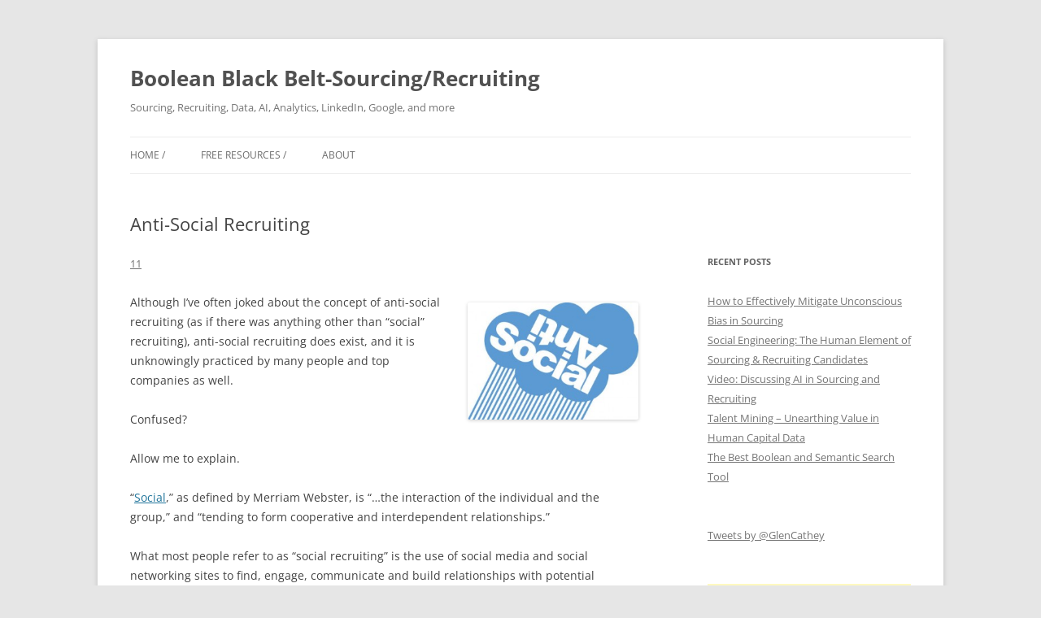

--- FILE ---
content_type: text/html; charset=utf-8
request_url: https://disqus.com/embed/comments/?base=default&f=booleanblackbelt&t_i=6375%20http%3A%2F%2Fbooleanblackbelt.com%2F%3Fp%3D6375&t_u=https%3A%2F%2Fbooleanblackbelt.com%2F2010%2F08%2Fanti-social-recruiting%2F&t_e=Anti-Social%20Recruiting&t_d=Anti-Social%20Recruiting&t_t=Anti-Social%20Recruiting&s_o=default
body_size: 6770
content:
<!DOCTYPE html>

<html lang="en" dir="ltr" class="not-supported type-">

<head>
    <title>Disqus Comments</title>

    
    <meta name="viewport" content="width=device-width, initial-scale=1, maximum-scale=1, user-scalable=no">
    <meta http-equiv="X-UA-Compatible" content="IE=edge"/>

    <style>
        .alert--warning {
            border-radius: 3px;
            padding: 10px 15px;
            margin-bottom: 10px;
            background-color: #FFE070;
            color: #A47703;
        }

        .alert--warning a,
        .alert--warning a:hover,
        .alert--warning strong {
            color: #A47703;
            font-weight: bold;
        }

        .alert--error p,
        .alert--warning p {
            margin-top: 5px;
            margin-bottom: 5px;
        }
        
        </style>
    
    <style>
        
        html, body {
            overflow-y: auto;
            height: 100%;
        }
        

        #error {
            display: none;
        }

        .clearfix:after {
            content: "";
            display: block;
            height: 0;
            clear: both;
            visibility: hidden;
        }

        
    </style>

</head>
<body>
    

    
    <div id="error" class="alert--error">
        <p>We were unable to load Disqus. If you are a moderator please see our <a href="https://docs.disqus.com/help/83/"> troubleshooting guide</a>. </p>
    </div>

    
    <script type="text/json" id="disqus-forumData">{"session":{"canModerate":false,"audienceSyncVerified":false,"canReply":true,"mustVerify":false,"recaptchaPublicKey":"6LfHFZceAAAAAIuuLSZamKv3WEAGGTgqB_E7G7f3","mustVerifyEmail":false},"forum":{"aetBannerConfirmation":null,"founder":"718382","twitterName":"GlenCathey","commentsLinkOne":"1","guidelines":null,"disableDisqusBrandingOnPolls":false,"commentsLinkZero":"0","disableDisqusBranding":false,"id":"booleanblackbelt","createdAt":"2010-02-10T21:40:31.750950","category":null,"aetBannerEnabled":false,"aetBannerTitle":null,"raw_guidelines":null,"initialCommentCount":null,"votingType":null,"daysUnapproveNewUsers":null,"installCompleted":true,"moderatorBadgeText":"","commentPolicyText":null,"aetEnabled":false,"channel":null,"sort":2,"description":"\u003cp>A blog dedicated to exploring and explaining the art and science of sourcing and recruiting leveraging human capital data, databases, social media, and various other technologies. \u003c/p>","organizationHasBadges":true,"newPolicy":true,"raw_description":"A blog dedicated to exploring and explaining the art and science of sourcing and recruiting leveraging human capital data, databases, social media, and various other technologies. ","customFont":null,"language":"en","adsReviewStatus":0,"commentsPlaceholderTextEmpty":null,"daysAlive":0,"forumCategory":null,"linkColor":null,"colorScheme":"auto","pk":"285220","commentsPlaceholderTextPopulated":null,"permissions":{},"commentPolicyLink":null,"aetBannerDescription":null,"favicon":{"permalink":"https://disqus.com/api/forums/favicons/booleanblackbelt.jpg","cache":"//a.disquscdn.com/1760459067/images/favicon-default.png"},"name":"Boolean Black Belt","commentsLinkMultiple":"{num}","settings":{"threadRatingsEnabled":false,"adsDRNativeEnabled":false,"behindClickEnabled":false,"disable3rdPartyTrackers":false,"adsVideoEnabled":false,"adsProductVideoEnabled":false,"adsPositionPollEnabled":false,"adsPositionTopEnabled":false,"ssoRequired":false,"unapproveLinks":false,"adsPositionRecommendationsEnabled":false,"linkAffiliationEnabled":false,"adsProductLinksThumbnailsEnabled":false,"adsProductStoriesEnabled":false,"organicDiscoveryEnabled":false,"adsProductDisplayEnabled":false,"adsProductLinksEnabled":false,"audienceSyncEnabled":false,"threadReactionsEnabled":false,"adsEnabled":false,"disableSocialShare":false,"allowAnonPost":true,"hasCustomAvatar":true,"sidebarEnabled":false,"adultContent":false,"allowAnonVotes":false,"gifPickerEnabled":true,"mustVerify":true,"badgesEnabled":false,"mustVerifyEmail":true,"unapproveNewUsersEnabled":false,"mediaembedEnabled":true,"userIdentityDisabled":false,"adsPositionBottomEnabled":false,"discoveryLocked":false,"validateAllPosts":false,"adsSettingsLocked":false,"isVIP":false,"adsPositionInthreadEnabled":false},"organizationId":217543,"typeface":"auto","url":"http://www.booleanblackbelt.com/","daysThreadAlive":0,"avatar":{"small":{"permalink":"https://disqus.com/api/forums/avatars/booleanblackbelt.jpg?size=32","cache":"https://c.disquscdn.com/uploads/forums/28/5220/avatar32.jpg?1341179440"},"large":{"permalink":"https://disqus.com/api/forums/avatars/booleanblackbelt.jpg?size=92","cache":"https://c.disquscdn.com/uploads/forums/28/5220/avatar92.jpg?1341179440"}},"signedUrl":"http://disq.us/?url=http%3A%2F%2Fwww.booleanblackbelt.com%2F&key=dgg48zjJumdFfQSx36r9Bw"}}</script>

    <div id="postCompatContainer"><div class="comment__wrapper"><div class="comment__name clearfix"><img class="comment__avatar" src="https://c.disquscdn.com/uploads/forums/28/5220/avatar92.jpg?1341179440" width="32" height="32" /><strong><a href="">Ironmind</a></strong> &bull; 13 years ago
        </div><div class="comment__content"><p>Your words place you about 20 years short of reality. 90% of 'recruitment' is bogus and harmful. Yes, the details of employee attachment and detachment should be handled by specialists, but nothing more. There is only one workforce. Not every company can draw from the top 2% of workers. In order for companies to be socially useful, en masse they must draw from the entire workforce. Yet every organization is full of spin about how good are their particular workers and every recruiter is full of **** about how the company for whom they are recruiting is something special. This is the big lie. Across the board, 'recruitment' serves no useful purpose. As if there were not already enough of parasitism to be borne by honest citizens, somewhere along the line the disease of the recruiter became the epidemic that we now see, the slippery layer of purulent slime that separates workers from the employment that is rightfully theirs.</p></div></div><div class="comment__wrapper"><div class="comment__name clearfix"><img class="comment__avatar" src="https://c.disquscdn.com/uploads/forums/28/5220/avatar92.jpg?1341179440" width="32" height="32" /><strong><a href="">carlos</a></strong> &bull; 15 years ago
        </div><div class="comment__content"><p>Glen,</p><p>Its about time someone commented about the unholy way people communicate through social networking.</p><p>But I must say that some candidates, are also becoming unapproachable and only want to have text and email relationships.</p><p>This is a two way street, I try to follow up with all my candidates within 48hrs of submission. I am fortunate to be able to take calls late in the evening and early hours. And have the flexibility that most people don't have. I love having personal and professional relationships with candidates, and that takes time, and talking on the phone, and sometimes even meeting in person.</p><p>Thanks and have a great holiday,</p><p>carlos</p></div></div><div class="comment__wrapper"><div class="comment__name clearfix"><img class="comment__avatar" src="https://c.disquscdn.com/uploads/forums/28/5220/avatar92.jpg?1341179440" width="32" height="32" /><strong><a href="">Natalia</a></strong> &bull; 15 years ago
        </div><div class="comment__content"><p>I like the distinction made between social media marketing vs recruitment, the latter asking much more of the employer and therefore why we see so much more of the one-way, short term, mass communication online.</p><p>I think this touches on the notion of the 'psychological contract' between employee and employer, traditionally thought of as the implicit promise an organisation makes to a new recruit (and vice versa), but as we can see, with social media allowing for genuine connections at the candidate stage, we could be missing opportunities to create this bond at a much earlier stage.</p><p>If a stronger psych contract is a marker of how long that person will remain at a company, then employers could benefit hugely from instilling a sense of security, investment and engagement, or at least alluding to the promises they make to their employees, via online interaction at recruitment stage.</p><p>We're exploring these sorts of themes in the forums at HubCap Digital (<a href="http://disq.us/url?url=http%3A%2F%2Falpha.hubcapdigital.com%3AvcEakPSs7g5xgucfqit8M0MwAjs&amp;cuid=285220" rel="nofollow noopener" target="_blank" title="http://alpha.hubcapdigital.com">http://alpha.hubcapdigital.com</a>) - I think you've opened up a real debate here!</p></div></div><div class="comment__wrapper"><div class="comment__name clearfix"><img class="comment__avatar" src="https://c.disquscdn.com/uploads/forums/28/5220/avatar92.jpg?1341179440" width="32" height="32" /><strong><a href="">sara</a></strong> &bull; 15 years ago
        </div><div class="comment__content"><p>One of the things I appreciate about social media is the opportunity to learn about things I am not aware of.  In HR, I've found that good social media staff not only lets people know about what we offer, but also cues me into what's going on outside our organization.  On that note, I noticed a great site you might like about keeping employees satisfied at  <a href="http://disq.us/url?url=http%3A%2F%2Fsolutions.healthcaresource.com%2Femployee-sat-whitepaper.html%3Fpmc%3DSM-02%3AxOE3MAMpNelalIQIz8yM7EdUjP8&amp;cuid=285220" rel="nofollow noopener" target="_blank" title="http://solutions.healthcaresource.com/employee-sat-whitepaper.html?pmc=SM-02">5 Strategies for Improving Employee Satisfaction in Healthcare</a></p><p>I have found the tips to be invaluable!</p></div></div><div class="comment__wrapper"><div class="comment__name clearfix"><img class="comment__avatar" src="https://c.disquscdn.com/uploads/forums/28/5220/avatar92.jpg?1341179440" width="32" height="32" /><strong><a href="">Heather</a></strong> &bull; 15 years ago
        </div><div class="comment__content"><p>Glen - You indicate that publishing content WITHOUT interacting isn't social recruiting and I do agree with you there. But what about publishing content and then actually interacting, talking to potential job seekers, having 2 way dialogue about roles and slowly over time creating excitment about your positions so that candidates then want to reply, surely that is not JUST marketing?</p></div></div><div class="comment__wrapper"><div class="comment__name clearfix"><img class="comment__avatar" src="https://c.disquscdn.com/uploads/forums/28/5220/avatar92.jpg?1341179440" width="32" height="32" /><strong><a href="">Boolean Black Belt</a></strong> &bull; 15 years ago
        </div><div class="comment__content"><p>Heather - if you're publishing content and actually interacting with potential job seekers and candidates, you're definitely performing "social recruiting," and kudos to you because you're in the minority who's actually being social and not simply broadcasting content.</p><p>It doesn't take much research to see that many recruiters and companies aren't doing much more than social media <strong>marketing</strong><em> - the lack of interaction is easy to spot. I will continue to maintain that many people are using "social recruiting" inaccurately to describe what they're doing with social media - if it isn't interactive, it simply isn't social.</em></p></div></div><div class="comment__wrapper"><div class="comment__name clearfix"><img class="comment__avatar" src="https://c.disquscdn.com/uploads/forums/28/5220/avatar92.jpg?1341179440" width="32" height="32" /><strong><a href="">Joshua Kitchen</a></strong> &bull; 15 years ago
        </div><div class="comment__content"><p>I agree with Jer!</p></div></div><div class="comment__wrapper"><div class="comment__name clearfix"><img class="comment__avatar" src="https://c.disquscdn.com/uploads/forums/28/5220/avatar92.jpg?1341179440" width="32" height="32" /><strong><a href="">jer</a></strong> &bull; 15 years ago
        </div><div class="comment__content"><p>agree w/ heather</p></div></div><div class="comment__wrapper"><div class="comment__name clearfix"><img class="comment__avatar" src="https://c.disquscdn.com/uploads/forums/28/5220/avatar92.jpg?1341179440" width="32" height="32" /><strong><a href="">Boolean Black Belt</a></strong> &bull; 15 years ago
        </div><div class="comment__content"><p>@ Sarang - thank you for the thoughtful comment and questions! If I had "the" answer to the challenge of best handling a huge influx of job posting respondents, I would likely be retired living in a castle estate in Scotland. :-) Seriously though - I don't have the ultimate answer - I wanted to challenge the status quo that has been established with the lack of response to candidates applying to positions. Just because a better way hasn't been found yet, it doesn't mean it doesn't exist. If intelligent, insightful and innovative people step up and <em>refuse</em> to accept that "that's just the way it is," we can make some progress. Frankly, there hasn't been any progress in job posting response in 20+ years.</p><p>@ Heather - thank you for your suggestion and comment! I must be clear that publishing content without interacting with people isn't "social" recruiting - it's social media <em>marketing</em>. Listening without engagement &amp; interaction is important, but it isn't social, by the very definition of the word. I have no qualms with publishing content via social media - jobs, articles, etc. - it just can't accurately be referred to as "social recruiting." It would be folly to not try and put employer branding content and employment opportunities in front of people where they live online (Facebook, Twitter, LinkedIn, etc.), but it's simply not social unless there is two-way interactivity. With regard to passive candidates, I am not so sure that the best approach is to wait and hope that they decide to take action and make the first move, but perhaps I am alone in this view? Additionally, I recognize that a great many people do not do a very good job of matching themselves accurately to positions, but that doesn't make the status quo acceptable. As soon as we all accept that it's "just the way it is," there will never be forward progress or a breakthrough with regard to this issue. And it is an <em> issue</em>.</p><p>@ jer - you can do better than that. :-)</p></div></div><div class="comment__wrapper"><div class="comment__name clearfix"><img class="comment__avatar" src="https://c.disquscdn.com/uploads/forums/28/5220/avatar92.jpg?1341179440" width="32" height="32" /><strong><a href="">Heather</a></strong> &bull; 15 years ago
        </div><div class="comment__content"><p>Glen - I would also beg you to look into the impact that social "recruiting" networks have on the passive candidate. By allowing these individuals to lurk and learn more about a company, we could be making a great hire down the road. So the investment in Social Recruiting adds interest into a companies roles and profiles and can pull the RIGHT candidates forward.</p><p>And to echo Sarang below, candidates need to work on self selecting positions that they are appropriately qualified for. Recruiters can not spend 90% of their time responding to the 100s of candidate that are woefully not skilled to perform the function of the position.</p></div></div><div class="comment__wrapper"><div class="comment__name clearfix"><img class="comment__avatar" src="https://c.disquscdn.com/uploads/forums/28/5220/avatar92.jpg?1341179440" width="32" height="32" /><strong><a href="">Sarang</a></strong> &bull; 15 years ago
        </div><div class="comment__content"><p>Glen,</p><p>I echo your sentiments about recruiters being Anti-Social Recruiters and they have to figure out a way to respond to incoming queries / requests of candidates.</p><p>However, your post seems to be totally one-sided. While you have really captured "Candidate" side of the story - the other part has left un-touched. No company / recruiter wants their candidate left unanswered and unsatisfied. Especially for companies - that's not good for their brand value. It's a big risk that companies run into knowingly / un-knowingly.</p><p>Though all these things hold true - what is a SOLUTION? A company like Infosys receives a 100k applications per year (it's a fact). While not responding to them is not a solution - what's a best way here? An average recruiter over here receive 10's thousands applications and how you expect them respond everyone? I expect that commonly that recruiter cherry-picks best fits and put rest in their database. Picked candidates go forward and rest lay-down in "Black Hole". Though looking at long term prospects - even those database candidates needs to be updated; however "How" is the question. Yes, you can have those typical response emails like "Thanks for sending blah blah" - but that don't give them proper reasoning.</p><p>With a VERY HUGE traffic coming in every day - Recruiter / sourcer can't spend too much time on responding them. Hence, what is the best solution here? What do you do in this case? Do your company have a better method for this? We already know this is one of the biggest problem in corporate recruitment - I am still looking for a feasible solution which work both ways....</p><p>Thanks<br>Sarang</p></div></div></div>


    <div id="fixed-content"></div>

    
        <script type="text/javascript">
          var embedv2assets = window.document.createElement('script');
          embedv2assets.src = 'https://c.disquscdn.com/embedv2/latest/embedv2.js';
          embedv2assets.async = true;

          window.document.body.appendChild(embedv2assets);
        </script>
    



    
</body>
</html>


--- FILE ---
content_type: text/html; charset=utf-8
request_url: https://accounts.google.com/o/oauth2/postmessageRelay?parent=https%3A%2F%2Fbooleanblackbelt.com&jsh=m%3B%2F_%2Fscs%2Fabc-static%2F_%2Fjs%2Fk%3Dgapi.lb.en.W5qDlPExdtA.O%2Fd%3D1%2Frs%3DAHpOoo8JInlRP_yLzwScb00AozrrUS6gJg%2Fm%3D__features__
body_size: 163
content:
<!DOCTYPE html><html><head><title></title><meta http-equiv="content-type" content="text/html; charset=utf-8"><meta http-equiv="X-UA-Compatible" content="IE=edge"><meta name="viewport" content="width=device-width, initial-scale=1, minimum-scale=1, maximum-scale=1, user-scalable=0"><script src='https://ssl.gstatic.com/accounts/o/2580342461-postmessagerelay.js' nonce="ZMFiw7PK3u2HoBqVf39uWw"></script></head><body><script type="text/javascript" src="https://apis.google.com/js/rpc:shindig_random.js?onload=init" nonce="ZMFiw7PK3u2HoBqVf39uWw"></script></body></html>

--- FILE ---
content_type: text/html; charset=utf-8
request_url: https://www.google.com/recaptcha/api2/aframe
body_size: 271
content:
<!DOCTYPE HTML><html><head><meta http-equiv="content-type" content="text/html; charset=UTF-8"></head><body><script nonce="4b6573XQJEZxB7vQYqW6GA">/** Anti-fraud and anti-abuse applications only. See google.com/recaptcha */ try{var clients={'sodar':'https://pagead2.googlesyndication.com/pagead/sodar?'};window.addEventListener("message",function(a){try{if(a.source===window.parent){var b=JSON.parse(a.data);var c=clients[b['id']];if(c){var d=document.createElement('img');d.src=c+b['params']+'&rc='+(localStorage.getItem("rc::a")?sessionStorage.getItem("rc::b"):"");window.document.body.appendChild(d);sessionStorage.setItem("rc::e",parseInt(sessionStorage.getItem("rc::e")||0)+1);localStorage.setItem("rc::h",'1764747956155');}}}catch(b){}});window.parent.postMessage("_grecaptcha_ready", "*");}catch(b){}</script></body></html>

--- FILE ---
content_type: application/javascript; charset=UTF-8
request_url: https://booleanblackbelt.disqus.com/count-data.js?1=6375%20http%3A%2F%2Fbooleanblackbelt.com%2F%3Fp%3D6375
body_size: 251
content:
var DISQUSWIDGETS;

if (typeof DISQUSWIDGETS != 'undefined') {
    DISQUSWIDGETS.displayCount({"text":{"and":"and","comments":{"zero":"0","multiple":"{num}","one":"1"}},"counts":[{"id":"6375 http:\/\/booleanblackbelt.com\/?p=6375","comments":11}]});
}